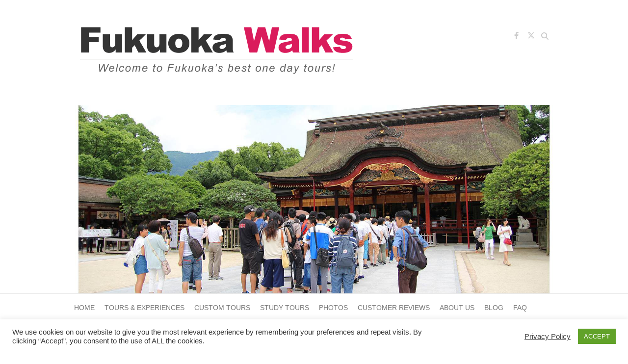

--- FILE ---
content_type: text/html; charset=UTF-8
request_url: https://fukuokawalks.com/booking-castle/
body_size: 63347
content:
<!DOCTYPE html><html dir="ltr" lang="en-US"><head><meta charset="UTF-8" /><meta name="viewport" content="width=device-width"><link rel="profile" href="http://gmpg.org/xfn/11" /><link rel="pingback" href="https://fukuokawalks.com/fw/xmlrpc.php" /><link media="all" href="https://fukuokawalks.com/fw/wp-content/cache/autoptimize/css/autoptimize_b40bc18c0b2acb2a6928657dffe79173.css" rel="stylesheet"><link media="screen" href="https://fukuokawalks.com/fw/wp-content/cache/autoptimize/css/autoptimize_9f77a9b904543de8c0ff023941047375.css" rel="stylesheet"><title>Booking / Inquiry Form – Fukuoka Castle Ruins Walk | Fukuoka Walks</title><meta name="description" content="Booking and inquiry form page about Fukuoka Castle Ruins Walk. If you want to attend the tour or have any inquiries, please fill out the form." /><meta name="robots" content="max-snippet:-1, max-image-preview:large, max-video-preview:-1" /><meta name="keywords" content="book,booking,online booking,reservation,inquiry,contact,ask,book tour,website form,booking form,inquiry form,fukuoka castle ruins walk" /><link rel="canonical" href="https://fukuokawalks.com/booking-castle/" /><meta name="generator" content="All in One SEO (AIOSEO) 4.9.3" /> <script type="application/ld+json" class="aioseo-schema">{"@context":"https:\/\/schema.org","@graph":[{"@type":"BreadcrumbList","@id":"https:\/\/fukuokawalks.com\/booking-castle\/#breadcrumblist","itemListElement":[{"@type":"ListItem","@id":"https:\/\/fukuokawalks.com#listItem","position":1,"name":"Home","item":"https:\/\/fukuokawalks.com","nextItem":{"@type":"ListItem","@id":"https:\/\/fukuokawalks.com\/booking-castle\/#listItem","name":"Booking \/ Inquiry Form \u2013 Fukuoka Castle Ruins Walk"}},{"@type":"ListItem","@id":"https:\/\/fukuokawalks.com\/booking-castle\/#listItem","position":2,"name":"Booking \/ Inquiry Form \u2013 Fukuoka Castle Ruins Walk","previousItem":{"@type":"ListItem","@id":"https:\/\/fukuokawalks.com#listItem","name":"Home"}}]},{"@type":"Organization","@id":"https:\/\/fukuokawalks.com\/#organization","name":"Fukuoka Walks","description":"One day & custom tours in Fukuoka, Kyushu, Japan","url":"https:\/\/fukuokawalks.com\/"},{"@type":"WebPage","@id":"https:\/\/fukuokawalks.com\/booking-castle\/#webpage","url":"https:\/\/fukuokawalks.com\/booking-castle\/","name":"Booking \/ Inquiry Form \u2013 Fukuoka Castle Ruins Walk | Fukuoka Walks","description":"Booking and inquiry form page about Fukuoka Castle Ruins Walk. If you want to attend the tour or have any inquiries, please fill out the form.","inLanguage":"en-US","isPartOf":{"@id":"https:\/\/fukuokawalks.com\/#website"},"breadcrumb":{"@id":"https:\/\/fukuokawalks.com\/booking-castle\/#breadcrumblist"},"datePublished":"2018-10-23T18:04:36+09:00","dateModified":"2025-09-25T15:35:30+09:00"},{"@type":"WebSite","@id":"https:\/\/fukuokawalks.com\/#website","url":"https:\/\/fukuokawalks.com\/","name":"Fukuoka Walks","description":"One day & custom tours in Fukuoka, Kyushu, Japan","inLanguage":"en-US","publisher":{"@id":"https:\/\/fukuokawalks.com\/#organization"}}]}</script> <link rel='dns-prefetch' href='//static.addtoany.com' /><link rel='dns-prefetch' href='//challenges.cloudflare.com' /><link rel='dns-prefetch' href='//fonts.googleapis.com' /><link rel='dns-prefetch' href='//use.fontawesome.com' /><link rel="alternate" type="application/rss+xml" title="Fukuoka Walks &raquo; Feed" href="https://fukuokawalks.com/feed/" /><link rel="alternate" type="application/rss+xml" title="Fukuoka Walks &raquo; Comments Feed" href="https://fukuokawalks.com/comments/feed/" /><link rel="alternate" title="oEmbed (JSON)" type="application/json+oembed" href="https://fukuokawalks.com/wp-json/oembed/1.0/embed?url=https%3A%2F%2Ffukuokawalks.com%2Fbooking-castle%2F" /><link rel="alternate" title="oEmbed (XML)" type="text/xml+oembed" href="https://fukuokawalks.com/wp-json/oembed/1.0/embed?url=https%3A%2F%2Ffukuokawalks.com%2Fbooking-castle%2F&#038;format=xml" /><link rel='stylesheet' id='font-awesome-svg-styles-css' href='https://fukuokawalks.com/fw/wp-content/cache/autoptimize/css/autoptimize_single_a29f36bc995d8e6eafe1f8a6424a2784.css' type='text/css' media='all' /><link rel='stylesheet' id='google_fonts-css' href='//fonts.googleapis.com/css?family=PT+Sans%7CPhilosopher&#038;ver=a5c5cbe67071255e7955d77730b5b5ff' type='text/css' media='all' /><link rel='stylesheet' id='font-awesome-official-css' href='https://use.fontawesome.com/releases/v6.4.2/css/all.css' type='text/css' media='all' integrity="sha384-blOohCVdhjmtROpu8+CfTnUWham9nkX7P7OZQMst+RUnhtoY/9qemFAkIKOYxDI3" crossorigin="anonymous" /><link rel='stylesheet' id='font-awesome-official-v4shim-css' href='https://use.fontawesome.com/releases/v6.4.2/css/v4-shims.css' type='text/css' media='all' integrity="sha384-IqMDcR2qh8kGcGdRrxwop5R2GiUY5h8aDR/LhYxPYiXh3sAAGGDkFvFqWgFvTsTd" crossorigin="anonymous" /> <script type="text/javascript" id="addtoany-core-js-before">window.a2a_config=window.a2a_config||{};a2a_config.callbacks=[];a2a_config.overlays=[];a2a_config.templates={};

//# sourceURL=addtoany-core-js-before</script> <script type="text/javascript" defer src="https://static.addtoany.com/menu/page.js" id="addtoany-core-js"></script> <script type="text/javascript" src="https://fukuokawalks.com/fw/wp-includes/js/jquery/jquery.min.js?ver=3.7.1" id="jquery-core-js"></script> <script type="text/javascript" src="https://fukuokawalks.com/fw/wp-includes/js/jquery/jquery-migrate.min.js?ver=3.4.1" id="jquery-migrate-js"></script> <script type="text/javascript" defer src="https://fukuokawalks.com/fw/wp-content/plugins/add-to-any/addtoany.min.js?ver=1.1" id="addtoany-jquery-js"></script> <script type="text/javascript" id="cookie-law-info-js-extra">var Cli_Data = {"nn_cookie_ids":[],"cookielist":[],"non_necessary_cookies":[],"ccpaEnabled":"","ccpaRegionBased":"","ccpaBarEnabled":"","strictlyEnabled":["necessary","obligatoire"],"ccpaType":"gdpr","js_blocking":"1","custom_integration":"","triggerDomRefresh":"","secure_cookies":""};
var cli_cookiebar_settings = {"animate_speed_hide":"500","animate_speed_show":"500","background":"#FFF","border":"#b1a6a6c2","border_on":"","button_1_button_colour":"#61a229","button_1_button_hover":"#4e8221","button_1_link_colour":"#fff","button_1_as_button":"1","button_1_new_win":"","button_2_button_colour":"#333","button_2_button_hover":"#292929","button_2_link_colour":"#444","button_2_as_button":"","button_2_hidebar":"","button_3_button_colour":"#3566bb","button_3_button_hover":"#2a5296","button_3_link_colour":"#fff","button_3_as_button":"1","button_3_new_win":"","button_4_button_colour":"#000","button_4_button_hover":"#000000","button_4_link_colour":"#333333","button_4_as_button":"","button_7_button_colour":"#61a229","button_7_button_hover":"#4e8221","button_7_link_colour":"#fff","button_7_as_button":"1","button_7_new_win":"","font_family":"inherit","header_fix":"","notify_animate_hide":"1","notify_animate_show":"","notify_div_id":"#cookie-law-info-bar","notify_position_horizontal":"right","notify_position_vertical":"bottom","scroll_close":"","scroll_close_reload":"","accept_close_reload":"","reject_close_reload":"","showagain_tab":"","showagain_background":"#fff","showagain_border":"#000","showagain_div_id":"#cookie-law-info-again","showagain_x_position":"100px","text":"#333333","show_once_yn":"","show_once":"10000","logging_on":"","as_popup":"","popup_overlay":"1","bar_heading_text":"","cookie_bar_as":"banner","popup_showagain_position":"bottom-right","widget_position":"left"};
var log_object = {"ajax_url":"https://fukuokawalks.com/fw/wp-admin/admin-ajax.php"};
//# sourceURL=cookie-law-info-js-extra</script> <script type="text/javascript" src="https://fukuokawalks.com/fw/wp-content/plugins/cookie-law-info/legacy/public/js/cookie-law-info-public.js?ver=3.3.9.1" id="cookie-law-info-js"></script> <script type="text/javascript" src="https://fukuokawalks.com/fw/wp-content/plugins/responsive-lightbox/assets/dompurify/purify.min.js?ver=3.3.1" id="dompurify-js"></script> <script type="text/javascript" id="responsive-lightbox-sanitizer-js-before">window.RLG = window.RLG || {}; window.RLG.sanitizeAllowedHosts = ["youtube.com","www.youtube.com","youtu.be","vimeo.com","player.vimeo.com"];
//# sourceURL=responsive-lightbox-sanitizer-js-before</script> <script type="text/javascript" src="https://fukuokawalks.com/fw/wp-content/plugins/responsive-lightbox/js/sanitizer.js?ver=2.6.1" id="responsive-lightbox-sanitizer-js"></script> <script type="text/javascript" src="https://fukuokawalks.com/fw/wp-content/plugins/responsive-lightbox/assets/swipebox/jquery.swipebox.min.js?ver=1.5.2" id="responsive-lightbox-swipebox-js"></script> <script type="text/javascript" src="https://fukuokawalks.com/fw/wp-includes/js/underscore.min.js?ver=1.13.7" id="underscore-js"></script> <script type="text/javascript" src="https://fukuokawalks.com/fw/wp-content/plugins/responsive-lightbox/assets/infinitescroll/infinite-scroll.pkgd.min.js?ver=4.0.1" id="responsive-lightbox-infinite-scroll-js"></script> <script type="text/javascript" id="responsive-lightbox-js-before">var rlArgs = {"script":"swipebox","selector":"lightbox","customEvents":"","activeGalleries":true,"animation":true,"hideCloseButtonOnMobile":false,"removeBarsOnMobile":false,"hideBars":true,"hideBarsDelay":5000,"videoMaxWidth":1080,"useSVG":true,"loopAtEnd":false,"woocommerce_gallery":false,"ajaxurl":"https:\/\/fukuokawalks.com\/fw\/wp-admin\/admin-ajax.php","nonce":"44b63b00e4","preview":false,"postId":5524,"scriptExtension":false};

//# sourceURL=responsive-lightbox-js-before</script> <script type="text/javascript" src="https://fukuokawalks.com/fw/wp-content/plugins/responsive-lightbox/js/front.js?ver=2.6.1" id="responsive-lightbox-js"></script> <script type="text/javascript" src="https://fukuokawalks.com/fw/wp-content/themes/attitude/library/js/scripts.js?ver=a5c5cbe67071255e7955d77730b5b5ff" id="attitude-scripts-js"></script> <script type="text/javascript" src="https://fukuokawalks.com/fw/wp-content/themes/attitude/library/js/backtotop.js?ver=a5c5cbe67071255e7955d77730b5b5ff" id="backtotop-js"></script> <link rel="https://api.w.org/" href="https://fukuokawalks.com/wp-json/" /><link rel="alternate" title="JSON" type="application/json" href="https://fukuokawalks.com/wp-json/wp/v2/pages/5524" /><link rel="EditURI" type="application/rsd+xml" title="RSD" href="https://fukuokawalks.com/fw/xmlrpc.php?rsd" /><link rel='shortlink' href='https://fukuokawalks.com/?p=5524' />  <script async src="https://www.googletagmanager.com/gtag/js?id=G-V8DKZKNQLT"></script> <script>window.dataLayer = window.dataLayer || [];
			function gtag(){dataLayer.push(arguments);}
			gtag('js', new Date());
			gtag('config', 'G-V8DKZKNQLT');</script> <link rel="icon" href="https://fukuokawalks.com/fw/wp-content/uploads/cropped-fw-favicon-2022-32x32.png" sizes="32x32" /><link rel="icon" href="https://fukuokawalks.com/fw/wp-content/uploads/cropped-fw-favicon-2022-192x192.png" sizes="192x192" /><link rel="apple-touch-icon" href="https://fukuokawalks.com/fw/wp-content/uploads/cropped-fw-favicon-2022-180x180.png" /><meta name="msapplication-TileImage" content="https://fukuokawalks.com/fw/wp-content/uploads/cropped-fw-favicon-2022-270x270.png" /></head><body class="wp-singular page-template-default page page-id-5524 custom-background wp-theme-attitude  wide-layout"><div class="wrapper"><header id="branding" ><div class="container clearfix"><div class="hgroup-wrap clearfix"><section class="hgroup-right"><div class="social-profiles clearfix"><ul><li class="facebook"><a href="https://www.facebook.com/fukuokawalks/" title="Fukuoka Walks on Facebook" target="_blank" rel="noopener noreferrer">Fukuoka Walks Facebook</a></li><li class="twitter"><a href="https://twitter.com/fukuoka_walks" title="Fukuoka Walks on Twitter" target="_blank" rel="noopener noreferrer">Fukuoka Walks Twitter</a></li></ul></div><form action="https://fukuokawalks.com/" class="searchform clearfix" method="get"> <label class="assistive-text" for="s">Search</label> <input type="text" placeholder="Search" class="s field" name="s"></form> <button class="menu-toggle">Responsive Menu</button></section><hgroup id="site-logo" class="clearfix"><h2 id="site-title"> <a href="https://fukuokawalks.com/" title="Fukuoka Walks" rel="home"> <noscript><img src="https://fukuokawalks.com/fw/wp-content/uploads/2016/02/logo_header.jpg" alt="Fukuoka Walks"></noscript><img class="lazyload" src='data:image/svg+xml,%3Csvg%20xmlns=%22http://www.w3.org/2000/svg%22%20viewBox=%220%200%20210%20140%22%3E%3C/svg%3E' data-src="https://fukuokawalks.com/fw/wp-content/uploads/2016/02/logo_header.jpg" alt="Fukuoka Walks"> </a></h2></hgroup></div></div> <a href="https://fukuokawalks.com/" title="Fukuoka Walks"><noscript><img src="https://fukuokawalks.com/fw/wp-content/uploads/cropped-fwtop5-1.jpg" class="header-image" width="2000" height="600" alt="Fukuoka Walks"></noscript><img src='data:image/svg+xml,%3Csvg%20xmlns=%22http://www.w3.org/2000/svg%22%20viewBox=%220%200%202000%20600%22%3E%3C/svg%3E' data-src="https://fukuokawalks.com/fw/wp-content/uploads/cropped-fwtop5-1.jpg" class="lazyload header-image" width="2000" height="600" alt="Fukuoka Walks"></a><nav id="access" class="clearfix"><div class="container clearfix"><ul class="root"><li id="menu-item-190" class="menu-item menu-item-type-post_type menu-item-object-page menu-item-home menu-item-190"><a href="https://fukuokawalks.com/">Home</a></li><li id="menu-item-7008" class="menu-item menu-item-type-custom menu-item-object-custom menu-item-has-children menu-item-7008"><a>Tours &#038; Experiences</a><ul class="sub-menu"><li id="menu-item-196" class="menu-item menu-item-type-post_type menu-item-object-page menu-item-196"><a href="https://fukuokawalks.com/fukuoka-walking-tour/">Fukuoka Walking Tour</a></li><li id="menu-item-3739" class="menu-item menu-item-type-post_type menu-item-object-page menu-item-3739"><a href="https://fukuokawalks.com/onedayfukuoka/">One Day Fukuoka Tour</a></li><li id="menu-item-194" class="menu-item menu-item-type-post_type menu-item-object-page menu-item-194"><a href="https://fukuokawalks.com/castle/">Castle Ruins Walk</a></li><li id="menu-item-2642" class="menu-item menu-item-type-post_type menu-item-object-page menu-item-2642"><a href="https://fukuokawalks.com/foodtour/">Food Tour Fukuoka</a></li><li id="menu-item-198" class="menu-item menu-item-type-post_type menu-item-object-page menu-item-198"><a href="https://fukuokawalks.com/kimono/">Kimono Dress Up</a></li><li id="menu-item-3670" class="menu-item menu-item-type-post_type menu-item-object-page menu-item-3670"><a href="https://fukuokawalks.com/fukuokabiketour/">Fukuoka Bike Tour</a></li><li id="menu-item-5791" class="menu-item menu-item-type-post_type menu-item-object-page menu-item-5791"><a href="https://fukuokawalks.com/cooking/">Cooking Class</a></li><li id="menu-item-5605" class="menu-item menu-item-type-post_type menu-item-object-page menu-item-5605"><a href="https://fukuokawalks.com/customtour/">Custom &#038; Private Tours</a></li><li id="menu-item-6641" class="menu-item menu-item-type-post_type menu-item-object-page menu-item-6641"><a href="https://fukuokawalks.com/japan-study-tour/">Study Tours</a></li></ul></li><li id="menu-item-7013" class="menu-item menu-item-type-custom menu-item-object-custom menu-item-7013"><a href="https://fukuokawalks.com/customtour/">Custom Tours</a></li><li id="menu-item-7014" class="menu-item menu-item-type-custom menu-item-object-custom menu-item-7014"><a href="https://fukuokawalks.com/japan-study-tour/">Study Tours</a></li><li id="menu-item-200" class="menu-item menu-item-type-post_type menu-item-object-page menu-item-200"><a href="https://fukuokawalks.com/photos/">Photos</a></li><li id="menu-item-5816" class="menu-item menu-item-type-custom menu-item-object-custom menu-item-has-children menu-item-5816"><a href="https://fukuokawalks.com/reviews/">Customer Reviews</a><ul class="sub-menu"><li id="menu-item-282" class="menu-item menu-item-type-post_type menu-item-object-page menu-item-282"><a href="https://fukuokawalks.com/reviews/">Customer Reviews</a></li><li id="menu-item-3898" class="menu-item menu-item-type-post_type menu-item-object-page menu-item-3898"><a href="https://fukuokawalks.com/reviews-fw/">Customer Reviews – Fukuoka Walking Tour</a></li><li id="menu-item-3899" class="menu-item menu-item-type-post_type menu-item-object-page menu-item-3899"><a href="https://fukuokawalks.com/reviews-kimono/">Customer Reviews – Fukuoka Kimono Dress Up</a></li></ul></li><li id="menu-item-7009" class="menu-item menu-item-type-custom menu-item-object-custom menu-item-has-children menu-item-7009"><a>About Us</a><ul class="sub-menu"><li id="menu-item-191" class="menu-item menu-item-type-post_type menu-item-object-page menu-item-191"><a href="https://fukuokawalks.com/aboutus/">About Us</a></li><li id="menu-item-7034" class="menu-item menu-item-type-post_type menu-item-object-page menu-item-7034"><a href="https://fukuokawalks.com/reizenso/">Access to Fukuoka Walks office</a></li><li id="menu-item-3385" class="menu-item menu-item-type-post_type menu-item-object-page menu-item-3385"><a href="https://fukuokawalks.com/cruise/">Access by cruise ship</a></li><li id="menu-item-7123" class="menu-item menu-item-type-post_type menu-item-object-page menu-item-7123"><a href="https://fukuokawalks.com/history/">Company History</a></li><li id="menu-item-7122" class="menu-item menu-item-type-post_type menu-item-object-page menu-item-7122"><a href="https://fukuokawalks.com/profile/">President Profile</a></li></ul></li><li id="menu-item-5694" class="menu-item menu-item-type-taxonomy menu-item-object-category menu-item-5694"><a href="https://fukuokawalks.com/category/blog/">Blog</a></li><li id="menu-item-3695" class="menu-item menu-item-type-post_type menu-item-object-page menu-item-3695"><a href="https://fukuokawalks.com/faq/">FAQ</a></li><li id="menu-item-192" class="menu-item menu-item-type-post_type menu-item-object-page menu-item-192"><a href="https://fukuokawalks.com/booking/">Booking / Inquiry</a></li></ul></div></nav></header><div id="main" class="container clearfix"><div id="container"><div id="primary"><div id="content"><section id="post-5524" class="post-5524 page type-page status-publish hentry"><article><header class="entry-header"><h1 class="entry-title"> Booking / Inquiry Form – Fukuoka Castle Ruins Walk</h1></header><div class="entry-content clearfix"><p><br>If you would like to attend our tours, please fill out the form below for your booking. We hope you’re interested in our tour that introduces a real Fukuoka in Japan for your holiday or business trip. <br><br>We will reply to you within two business days. If the booking form does not work, please use Instagram, Facebook or call us.<br>We are looking forward to your reservation.<br><br><br><div class="wpcf7 no-js" id="wpcf7-f5526-p5524-o1" lang="en-US" dir="ltr" data-wpcf7-id="5526"><div class="screen-reader-response"><p role="status" aria-live="polite" aria-atomic="true"></p><ul></ul></div><form action="/booking-castle/#wpcf7-f5526-p5524-o1" method="post" class="wpcf7-form init" aria-label="Contact form" novalidate="novalidate" data-status="init"><fieldset class="hidden-fields-container"><input type="hidden" name="_wpcf7" value="5526" /><input type="hidden" name="_wpcf7_version" value="6.1.4" /><input type="hidden" name="_wpcf7_locale" value="en_US" /><input type="hidden" name="_wpcf7_unit_tag" value="wpcf7-f5526-p5524-o1" /><input type="hidden" name="_wpcf7_container_post" value="5524" /><input type="hidden" name="_wpcf7_posted_data_hash" value="" /></fieldset><div class="wpcf7-turnstile cf-turnstile" data-sitekey="0x4AAAAAAB3M5UF3h9Piev12" data-response-field-name="_wpcf7_turnstile_response"></div><div class="wpcf7-response-output" aria-hidden="true"></div><p><strong>1. Booking / Inquiry</strong><span style="color: #ff0000;"> *Required</span></p><p><span class="wpcf7-form-control-wrap" data-name="checkbox-201"><span class="wpcf7-form-control wpcf7-checkbox wpcf7-validates-as-required wpcf7-exclusive-checkbox"><span class="wpcf7-list-item first"><input type="checkbox" name="checkbox-201" value="Castle Ruins Walk" checked="checked" /><span class="wpcf7-list-item-label">Castle Ruins Walk</span></span><span class="wpcf7-list-item last"><input type="checkbox" name="checkbox-201" value="Inquiry on Castle Ruins Walk" /><span class="wpcf7-list-item-label">Inquiry on Castle Ruins Walk</span></span></span></span></p><p><strong>2. Your Name</strong><span style="color: #ff0000;"> *Required</span></p><p><span class="wpcf7-form-control-wrap" data-name="your-name"><input size="40" maxlength="400" class="wpcf7-form-control wpcf7-text wpcf7-validates-as-required" aria-required="true" aria-invalid="false" value="" type="text" name="your-name" /></span></p><p><strong>3. Email Address</strong><span style="color: #ff0000;"> *Required</span></p><p><span class="wpcf7-form-control-wrap" data-name="your-email"><input size="40" maxlength="400" class="wpcf7-form-control wpcf7-email wpcf7-validates-as-required wpcf7-text wpcf7-validates-as-email" aria-required="true" aria-invalid="false" value="" type="email" name="your-email" /></span></p><p><strong>Email Address </strong>(Confirm)<span style="color: #ff0000;"> *Required</span></p><p><span class="wpcf7-form-control-wrap" data-name="your-email_confirm"><input size="40" maxlength="400" class="wpcf7-form-control wpcf7-email wpcf7-validates-as-required wpcf7-text wpcf7-validates-as-email" aria-required="true" aria-invalid="false" value="" type="email" name="your-email_confirm" /></span></p><p>*Please pay attention to your email address for return email from us.</p><p><strong>4. Mobile Phone Number</strong><span style="color: #ff0000;"> *Required</span></p><p>*Please make sure that you fill in this section for emergency contact on the phone.</p><p><span class="wpcf7-form-control-wrap" data-name="text-202"><input size="40" maxlength="400" class="wpcf7-form-control wpcf7-text wpcf7-validates-as-required" aria-required="true" aria-invalid="false" placeholder="e.g. +81-10-1234-5678" value="" type="text" name="text-202" /></span></p><p><strong>5. Accommodation in Fukuoka City</strong><span style="color: #ff0000;"> *Required</span></p><p><span class="wpcf7-form-control-wrap" data-name="text-203"><input size="40" maxlength="400" class="wpcf7-form-control wpcf7-text wpcf7-validates-as-required" aria-required="true" aria-invalid="false" placeholder="Hotel/Ryokan" value="" type="text" name="text-203" /></span></p><p><strong>6. Your Country / Region</strong><span style="color: #ff0000;"> *Required</span></p><p><span class="wpcf7-form-control-wrap" data-name="text-204"><input size="40" maxlength="400" class="wpcf7-form-control wpcf7-text wpcf7-validates-as-required" aria-required="true" aria-invalid="false" value="" type="text" name="text-204" /></span></p><p><strong>7. Requested Date</strong><span style="color: #ff0000;"> *Required</span></p><p><span class="wpcf7-form-control-wrap" data-name="text-205"><input size="40" maxlength="400" class="wpcf7-form-control wpcf7-text wpcf7-validates-as-required" aria-required="true" aria-invalid="false" placeholder="e.g. Jan 23rd 2027" value="" type="text" name="text-205" /></span></p><p><strong>8. The Number of Participants</strong><span style="color: #ff0000;"> *Required</span></p><p><span class="wpcf7-form-control-wrap" data-name="text-206"><input size="40" maxlength="400" class="wpcf7-form-control wpcf7-text wpcf7-validates-as-required" aria-required="true" aria-invalid="false" value="" type="text" name="text-206" /></span></p><p><strong>9. Gender</strong><span style="color: #ff0000;"> *Required</span></p><p><span class="wpcf7-form-control-wrap" data-name="menu-207"><select class="wpcf7-form-control wpcf7-select wpcf7-validates-as-required" aria-required="true" aria-invalid="false" name="menu-207"><option value="---" selected="selected">---</option><option value="Female">Female</option><option value="Male">Male</option><option value="Prefer not to say">Prefer not to say</option></select></span></p><p><strong>10. Additional Requests / Comments</strong></p><p><span class="wpcf7-form-control-wrap" data-name="your-message"><textarea cols="40" rows="10" maxlength="2000" class="wpcf7-form-control wpcf7-textarea" aria-invalid="false" name="your-message"></textarea></span></p><p><strong>11. Cancellation Policy</strong><span style="color: #ff0000;"> *Required</span></p><p>Upon receiving your application, we will send you a tour confirmation email that includes our cancellation policy. We kindly ask that you review the policy carefully.</p><p><strong>If you agree to the cancellation policy, please check "Agree".</strong></p><div id="reservation"><p><span class="wpcf7-form-control-wrap" data-name="acceptance-208"><span class="wpcf7-form-control wpcf7-acceptance"><span class="wpcf7-list-item"><label><input type="checkbox" name="acceptance-208" value="1" aria-invalid="false" /><span class="wpcf7-list-item-label"><strong>Agree</strong></span></label></span></span></span></p></div><div class="wpcf7-response-output" aria-hidden="true"></div><p><input class="wpcf7-form-control wpcf7-submit has-spinner" type="submit" value="Sign Up" /></p><p style="display: none !important;" class="akismet-fields-container" data-prefix="_wpcf7_ak_"><label>&#916;<textarea name="_wpcf7_ak_hp_textarea" cols="45" rows="8" maxlength="100"></textarea></label><input type="hidden" id="ak_js_1" name="_wpcf7_ak_js" value="220"/><script>document.getElementById( "ak_js_1" ).setAttribute( "value", ( new Date() ).getTime() );</script></p></form></div></p><p>Our forms are protected by Cloudflare Turnstile to prevent spam and unauthorized access. Turnstile respects user privacy and does not use personal information for advertising or tracking purposes. | <a href="https://www.cloudflare.com/en-ca/privacypolicy/" target="_blank" rel="noopener">Privacy</a> | <a href="https://www.cloudflare.com/en-ca/website-terms/" target="_blank" rel="noopener">Terms</a></p><p>&nbsp;</p><div id="itinerary"><p><strong>Important:</strong> We will reply to you within two business days. If you don’t receive our reply message, please check the spam folder or let us know by Instagram, Facebook or phone. Thank you for your kind understanding.</p></div><p>&nbsp;</p><h5>SNS</h5><p><a href="https://www.facebook.com/fukuokawalks/" target="_blank" rel="noopener">Facebook Fukuoka Walks</a><br><br><br><br></p><h5>Call Us</h5><p>Office: +81-92-984-3202<br><br><br><br><br></p><div class="addtoany_share_save_container addtoany_content addtoany_content_bottom"><div class="a2a_kit a2a_kit_size_24 addtoany_list" data-a2a-url="https://fukuokawalks.com/booking-castle/" data-a2a-title="Booking / Inquiry Form – Fukuoka Castle Ruins Walk"><a class="a2a_button_facebook" href="https://www.addtoany.com/add_to/facebook?linkurl=https%3A%2F%2Ffukuokawalks.com%2Fbooking-castle%2F&amp;linkname=Booking%20%2F%20Inquiry%20Form%20%E2%80%93%20Fukuoka%20Castle%20Ruins%20Walk" title="Facebook" rel="nofollow noopener" target="_blank"></a><a class="a2a_button_twitter" href="https://www.addtoany.com/add_to/twitter?linkurl=https%3A%2F%2Ffukuokawalks.com%2Fbooking-castle%2F&amp;linkname=Booking%20%2F%20Inquiry%20Form%20%E2%80%93%20Fukuoka%20Castle%20Ruins%20Walk" title="Twitter" rel="nofollow noopener" target="_blank"></a><a class="a2a_button_email" href="https://www.addtoany.com/add_to/email?linkurl=https%3A%2F%2Ffukuokawalks.com%2Fbooking-castle%2F&amp;linkname=Booking%20%2F%20Inquiry%20Form%20%E2%80%93%20Fukuoka%20Castle%20Ruins%20Walk" title="Email" rel="nofollow noopener" target="_blank"></a><a class="a2a_button_google_gmail" href="https://www.addtoany.com/add_to/google_gmail?linkurl=https%3A%2F%2Ffukuokawalks.com%2Fbooking-castle%2F&amp;linkname=Booking%20%2F%20Inquiry%20Form%20%E2%80%93%20Fukuoka%20Castle%20Ruins%20Walk" title="Gmail" rel="nofollow noopener" target="_blank"></a><a class="a2a_button_evernote" href="https://www.addtoany.com/add_to/evernote?linkurl=https%3A%2F%2Ffukuokawalks.com%2Fbooking-castle%2F&amp;linkname=Booking%20%2F%20Inquiry%20Form%20%E2%80%93%20Fukuoka%20Castle%20Ruins%20Walk" title="Evernote" rel="nofollow noopener" target="_blank"></a><a class="a2a_button_line" href="https://www.addtoany.com/add_to/line?linkurl=https%3A%2F%2Ffukuokawalks.com%2Fbooking-castle%2F&amp;linkname=Booking%20%2F%20Inquiry%20Form%20%E2%80%93%20Fukuoka%20Castle%20Ruins%20Walk" title="Line" rel="nofollow noopener" target="_blank"></a><a class="a2a_dd addtoany_share_save addtoany_share" href="https://www.addtoany.com/share"></a></div></div></div><div id="comments" class="comments-area"></div></article></section></div></div><div id="secondary"><aside id="media_image-2" class="widget widget_media_image"><a href="https://craftsofhakata.com/" target="_blank"><noscript><img width="300" height="250" src="https://fukuokawalks.com/fw/wp-content/uploads/banner_ch_en_2-300x250.png" class="image wp-image-7319  attachment-medium size-medium" alt="Crafts of Hakata Online Shop. Enrich your daily life. Traditional crafts from Hakata, Japan." style="max-width: 100%; height: auto;" decoding="async" srcset="https://fukuokawalks.com/fw/wp-content/uploads/banner_ch_en_2-300x250.png 300w, https://fukuokawalks.com/fw/wp-content/uploads/banner_ch_en_2.png 336w" sizes="(max-width: 300px) 100vw, 300px" /></noscript><img width="300" height="250" src='data:image/svg+xml,%3Csvg%20xmlns=%22http://www.w3.org/2000/svg%22%20viewBox=%220%200%20300%20250%22%3E%3C/svg%3E' data-src="https://fukuokawalks.com/fw/wp-content/uploads/banner_ch_en_2-300x250.png" class="lazyload image wp-image-7319  attachment-medium size-medium" alt="Crafts of Hakata Online Shop. Enrich your daily life. Traditional crafts from Hakata, Japan." style="max-width: 100%; height: auto;" decoding="async" data-srcset="https://fukuokawalks.com/fw/wp-content/uploads/banner_ch_en_2-300x250.png 300w, https://fukuokawalks.com/fw/wp-content/uploads/banner_ch_en_2.png 336w" data-sizes="(max-width: 300px) 100vw, 300px" /></a></aside><aside id="text-2" class="widget widget_text"><div class="textwidget"><a href="https://fukuokawalks.com/japan-study-tour/"><noscript><img src="https://fukuokawalks.com/fw/wp-content/uploads/bnr_st2.jpg" alt="" width="300" height="200" class="alignnone size-full wp-image-5350" /></noscript><img src='data:image/svg+xml,%3Csvg%20xmlns=%22http://www.w3.org/2000/svg%22%20viewBox=%220%200%20300%20200%22%3E%3C/svg%3E' data-src="https://fukuokawalks.com/fw/wp-content/uploads/bnr_st2.jpg" alt="" width="300" height="200" class="lazyload alignnone size-full wp-image-5350" /></a> <br /> <a href="https://fukuokawalks.com/fukuokabiketour/"><noscript><img src="https://fukuokawalks.com/fw/wp-content/uploads/bnr_fbt.jpg" alt="" width="300" height="200" class="alignnone size-full wp-image-5344" /></noscript><img src='data:image/svg+xml,%3Csvg%20xmlns=%22http://www.w3.org/2000/svg%22%20viewBox=%220%200%20300%20200%22%3E%3C/svg%3E' data-src="https://fukuokawalks.com/fw/wp-content/uploads/bnr_fbt.jpg" alt="" width="300" height="200" class="lazyload alignnone size-full wp-image-5344" /></a> <br /> <a href="https://fukuokawalks.com/other-areas/"><noscript><img src="https://fukuokawalks.com/fw/wp-content/uploads/bnr_kw_2018.jpg" alt="" width="300" height="200" class="alignnone size-full wp-image-5343" /></noscript><img src='data:image/svg+xml,%3Csvg%20xmlns=%22http://www.w3.org/2000/svg%22%20viewBox=%220%200%20300%20200%22%3E%3C/svg%3E' data-src="https://fukuokawalks.com/fw/wp-content/uploads/bnr_kw_2018.jpg" alt="" width="300" height="200" class="lazyload alignnone size-full wp-image-5343" /></a> <br /></div></aside><aside id="search-2" class="widget widget_search"><form action="https://fukuokawalks.com/" class="searchform clearfix" method="get"> <label class="assistive-text" for="s">Search</label> <input type="text" placeholder="Search" class="s field" name="s"></form></aside><aside id="text-3" class="widget widget_text"><div class="textwidget"><div id="fb-root"></div> <script async defer src="https://connect.facebook.net/en_US/sdk.js#xfbml=1&version=v3.2&appId=271049692965331&autoLogAppEvents=1"></script> <div class="fb-page" data-href="https://www.facebook.com/fukuokawalks/" data-tabs="timeline" data-width="300" data-height="700" data-small-header="false" data-adapt-container-width="true" data-hide-cover="false" data-show-facepile="true"><blockquote cite="https://www.facebook.com/fukuokawalks/" class="fb-xfbml-parse-ignore"><a href="https://www.facebook.com/fukuokawalks/">Fukuoka Walks</a></blockquote></div></div></aside><aside id="text-5" class="widget widget_text"><div class="textwidget"><div id="TA_selfserveprop229" class="TA_selfserveprop"><ul id="uOzduMkWdqsr" class="TA_links Tde7aDZyI"><li id="M0EXgu9vNkc" class="iXy9tvB"> <a target="_blank" href="https://www.tripadvisor.com/"><noscript><img src="https://www.tripadvisor.com/img/cdsi/img2/branding/150_logo-11900-2.png" alt="TripAdvisor"/></noscript><img class="lazyload" src='data:image/svg+xml,%3Csvg%20xmlns=%22http://www.w3.org/2000/svg%22%20viewBox=%220%200%20210%20140%22%3E%3C/svg%3E' data-src="https://www.tripadvisor.com/img/cdsi/img2/branding/150_logo-11900-2.png" alt="TripAdvisor"/></a></li></ul></div> <script async src="https://www.jscache.com/wejs?wtype=selfserveprop&amp;uniq=229&amp;locationId=8284835&amp;lang=en_US&amp;rating=true&amp;nreviews=5&amp;writereviewlink=true&amp;popIdx=true&amp;iswide=false&amp;border=true&amp;display_version=2"></script> </div></aside><aside id="text-4" class="widget widget_text"><div class="textwidget"><br /> <noscript><img src="https://fukuokawalks.com/fw/wp-content/uploads/logo_japan_side_300.jpg" alt="" width="300" height="63" class="alignnone size-full wp-image-5339" /></noscript><img src='data:image/svg+xml,%3Csvg%20xmlns=%22http://www.w3.org/2000/svg%22%20viewBox=%220%200%20300%2063%22%3E%3C/svg%3E' data-src="https://fukuokawalks.com/fw/wp-content/uploads/logo_japan_side_300.jpg" alt="" width="300" height="63" class="lazyload alignnone size-full wp-image-5339" /> <br /></div></aside><aside id="recent-posts-2" class="widget widget_recent_entries"><h3 class="widget-title">Blog</h3><ul><li> <a href="https://fukuokawalks.com/goto/">Go To Travel Campaign &#8220;Regional common coupons&#8221; are availble</a></li><li> <a href="https://fukuokawalks.com/hydrangea2020/">Japanese hydrangea blooms</a></li><li> <a href="https://fukuokawalks.com/preventive-measures/">Notice regarding preventive measures against COVID-19</a></li><li> <a href="https://fukuokawalks.com/reopen/">Our office has been reopened</a></li><li> <a href="https://fukuokawalks.com/temporaryclosure/">Announcement of Temporary Closure</a></li></ul></aside><aside id="text-9" class="widget widget_text"><div class="textwidget"><p><a href="https://www.instagram.com/fukuokawalks/" target="_blank"><noscript><img decoding="async" src="https://fukuokawalks.com/fw/wp-content/uploads/instagram_fw.png" alt="" width="300" height="63" class="alignnone size-full wp-image-5559" /></noscript><img decoding="async" src='data:image/svg+xml,%3Csvg%20xmlns=%22http://www.w3.org/2000/svg%22%20viewBox=%220%200%20300%2063%22%3E%3C/svg%3E' data-src="https://fukuokawalks.com/fw/wp-content/uploads/instagram_fw.png" alt="" width="300" height="63" class="lazyload alignnone size-full wp-image-5559" /></a></p><p><a href="
https://www.facebook.com/fukuokawalks/" target="_blank"><noscript><img decoding="async" src="https://fukuokawalks.com/fw/wp-content/uploads/facebook_fw.png" alt="" width="300" height="63" class="alignnone size-full wp-image-5562" /></noscript><img decoding="async" src='data:image/svg+xml,%3Csvg%20xmlns=%22http://www.w3.org/2000/svg%22%20viewBox=%220%200%20300%2063%22%3E%3C/svg%3E' data-src="https://fukuokawalks.com/fw/wp-content/uploads/facebook_fw.png" alt="" width="300" height="63" class="lazyload alignnone size-full wp-image-5562" /></a></p></div></aside><aside id="text-10" class="widget widget_text"><div class="textwidget"><p><a href="https://fukuokawalks.com/booking/"><noscript><img decoding="async" src="https://fukuokawalks.com/fw/wp-content/uploads/booking_side.jpg" alt="" width="300" height="63" class="alignnone size-full wp-image-5561" /></noscript><img decoding="async" src='data:image/svg+xml,%3Csvg%20xmlns=%22http://www.w3.org/2000/svg%22%20viewBox=%220%200%20300%2063%22%3E%3C/svg%3E' data-src="https://fukuokawalks.com/fw/wp-content/uploads/booking_side.jpg" alt="" width="300" height="63" class="lazyload alignnone size-full wp-image-5561" /></a></p></div></aside></div></div></div><footer id="colophon" class="clearfix"><div class="widget-wrap"><div class="container"><div class="widget-area clearfix"><aside id="text-6" class="widget widget_text"><div class="textwidget"><a href="https://fukuokawalks.com/"><noscript><img src="https://fukuokawalks.com/fw/wp-content/uploads/fw_footer.png"></noscript><img class="lazyload" src='data:image/svg+xml,%3Csvg%20xmlns=%22http://www.w3.org/2000/svg%22%20viewBox=%220%200%20210%20140%22%3E%3C/svg%3E' data-src="https://fukuokawalks.com/fw/wp-content/uploads/fw_footer.png"></a> Operated by <a href="http://trip-insight.com/" target="_blank">Trip Insight Corp.</a><br /> Address:　Reizenso B-44, 9-35 Kamikawabata-machi, Hakata-ku, Fukuoka-shi, Fukuoka, 812-0026, JAPAN<br /> TEL:　+81-92-984-3202<br /> URL:　<a href="https://fukuokawalks.com/">https://fukuokawalks.com/</a> <br /> <br /><div id="TA_selfserveprop195" class="TA_selfserveprop"><ul id="dRflnau9TEP" class="TA_links HSLFRTv6W"><li id="PFvoFrY" class="ReJU0xrAWX"> <a target="_blank" href="https://www.tripadvisor.com/"><noscript><img src="https://www.tripadvisor.com/img/cdsi/img2/branding/150_logo-11900-2.png" alt="TripAdvisor"/></noscript><img class="lazyload" src='data:image/svg+xml,%3Csvg%20xmlns=%22http://www.w3.org/2000/svg%22%20viewBox=%220%200%20210%20140%22%3E%3C/svg%3E' data-src="https://www.tripadvisor.com/img/cdsi/img2/branding/150_logo-11900-2.png" alt="TripAdvisor"/></a></li></ul></div> <script async src="https://www.jscache.com/wejs?wtype=selfserveprop&amp;uniq=195&amp;locationId=8284835&amp;lang=en_US&amp;rating=true&amp;nreviews=3&amp;writereviewlink=true&amp;popIdx=true&amp;iswide=false&amp;border=true&amp;display_version=2"></script> <br /><p><a href="https://www.instagram.com/fukuokawalks/" target="_blank"><noscript><img src="https://fukuokawalks.com/fw/wp-content/uploads/2016/08/insta.png" /></noscript><img class="lazyload" src='data:image/svg+xml,%3Csvg%20xmlns=%22http://www.w3.org/2000/svg%22%20viewBox=%220%200%20210%20140%22%3E%3C/svg%3E' data-src="https://fukuokawalks.com/fw/wp-content/uploads/2016/08/insta.png" /></a>　<a href="https://www.facebook.com/fukuokawalks/" target="_blank"><noscript><img src="https://fukuokawalks.com/fw/wp-content/uploads/2016/08/facebook.png"/></noscript><img class="lazyload" src='data:image/svg+xml,%3Csvg%20xmlns=%22http://www.w3.org/2000/svg%22%20viewBox=%220%200%20210%20140%22%3E%3C/svg%3E' data-src="https://fukuokawalks.com/fw/wp-content/uploads/2016/08/facebook.png"/></a></p><p><a href="https://fukuokawalks.com/photos/">Photos</a>　<a href="https://fukuokawalks.com/reviews/">Customer Reviews</a></p><p><a href="https://fukuokawalks.com/aboutus/">About Us</a>　<a href="https://fukuokawalks.com/faq/">FAQ</a>　<a href="https://fukuokawalks.com/booking/">Booking/Inquiry</a></p></div></aside><aside id="text-7" class="widget widget_text"><div class="textwidget"><br /><p><noscript><img src="https://fukuokawalks.com/fw/wp-content/uploads/2015/12/logo_japan_footer_330.png" alt="logo_japan_footer_330" width="330" height="63" class="alignnone size-full wp-image-238" /></noscript><img src='data:image/svg+xml,%3Csvg%20xmlns=%22http://www.w3.org/2000/svg%22%20viewBox=%220%200%20330%2063%22%3E%3C/svg%3E' data-src="https://fukuokawalks.com/fw/wp-content/uploads/2015/12/logo_japan_footer_330.png" alt="logo_japan_footer_330" width="330" height="63" class="lazyload alignnone size-full wp-image-238" /></p><p><a href="https://trip-insight.com/" target="_blank"> <noscript><img src="https://fukuokawalks.com/fw/wp-content/uploads/2016/09/ti_logo_footer.png" alt="logo" width="182" height="61" class="alignnone size-full wp-image-239" /></noscript><img src='data:image/svg+xml,%3Csvg%20xmlns=%22http://www.w3.org/2000/svg%22%20viewBox=%220%200%20182%2061%22%3E%3C/svg%3E' data-src="https://fukuokawalks.com/fw/wp-content/uploads/2016/09/ti_logo_footer.png" alt="logo" width="182" height="61" class="lazyload alignnone size-full wp-image-239" /></a></p><p><a href="https://fukuchari.com/" target="_blank"> <noscript><img src="https://fukuokawalks.com/fw/wp-content/uploads/2015/12/footer_bnr_fbt_2.jpg" alt="footer_bnr_fbt_2" width="330" height="130" class="alignnone size-full wp-image-237" /></noscript><img src='data:image/svg+xml,%3Csvg%20xmlns=%22http://www.w3.org/2000/svg%22%20viewBox=%220%200%20330%20130%22%3E%3C/svg%3E' data-src="https://fukuokawalks.com/fw/wp-content/uploads/2015/12/footer_bnr_fbt_2.jpg" alt="footer_bnr_fbt_2" width="330" height="130" class="lazyload alignnone size-full wp-image-237" /> </a></p><p><a href="https://lovesomejourney.com/" target="_blank"><noscript><img src="https://fukuokawalks.com/fw/wp-content/uploads/bnr_LSJ_300.jpg" alt="Japan travel guide Lovesome Journey" width="300" height="200" class="alignnone size-full wp-image-7206" /></noscript><img src='data:image/svg+xml,%3Csvg%20xmlns=%22http://www.w3.org/2000/svg%22%20viewBox=%220%200%20300%20200%22%3E%3C/svg%3E' data-src="https://fukuokawalks.com/fw/wp-content/uploads/bnr_LSJ_300.jpg" alt="Japan travel guide Lovesome Journey" width="300" height="200" class="lazyload alignnone size-full wp-image-7206" /></a></p></div></aside><aside id="nav_menu-2" class="widget widget_nav_menu"><h3 class="widget-title">Menu</h3><div class="menu-footer-container"><ul id="menu-footer" class="menu"><li id="menu-item-214" class="menu-item menu-item-type-post_type menu-item-object-page menu-item-home menu-item-214"><a href="https://fukuokawalks.com/">Home</a></li><li id="menu-item-209" class="menu-item menu-item-type-post_type menu-item-object-page menu-item-209"><a href="https://fukuokawalks.com/fukuoka-walking-tour/">Fukuoka Walking Tour</a></li><li id="menu-item-3740" class="menu-item menu-item-type-post_type menu-item-object-page menu-item-3740"><a href="https://fukuokawalks.com/onedayfukuoka/">One Day Fukuoka Tour</a></li><li id="menu-item-211" class="menu-item menu-item-type-post_type menu-item-object-page menu-item-211"><a href="https://fukuokawalks.com/castle/">Fukuoka Castle Ruins Walk</a></li><li id="menu-item-2641" class="menu-item menu-item-type-post_type menu-item-object-page menu-item-2641"><a href="https://fukuokawalks.com/foodtour/">Food Tour Fukuoka</a></li><li id="menu-item-208" class="menu-item menu-item-type-post_type menu-item-object-page menu-item-208"><a href="https://fukuokawalks.com/kimono/">Fukuoka Kimono Dress Up</a></li><li id="menu-item-3671" class="menu-item menu-item-type-post_type menu-item-object-page menu-item-3671"><a href="https://fukuokawalks.com/fukuokabiketour/">Fukuoka Bike Tour</a></li><li id="menu-item-5792" class="menu-item menu-item-type-post_type menu-item-object-page menu-item-5792"><a href="https://fukuokawalks.com/cooking/">Cooking Class in Fukuoka</a></li><li id="menu-item-5604" class="menu-item menu-item-type-post_type menu-item-object-page menu-item-5604"><a href="https://fukuokawalks.com/customtour/">Custom &#038; Private Tours</a></li><li id="menu-item-6642" class="menu-item menu-item-type-post_type menu-item-object-page menu-item-6642"><a href="https://fukuokawalks.com/japan-study-tour/">Japan Study Tour</a></li><li id="menu-item-207" class="menu-item menu-item-type-post_type menu-item-object-page menu-item-207"><a href="https://fukuokawalks.com/photos/">Photos</a></li><li id="menu-item-281" class="menu-item menu-item-type-post_type menu-item-object-page menu-item-281"><a href="https://fukuokawalks.com/reviews/">Customer Reviews</a></li><li id="menu-item-4318" class="menu-item menu-item-type-post_type menu-item-object-page menu-item-4318"><a href="https://fukuokawalks.com/links/">Links</a></li><li id="menu-item-4994" class="menu-item menu-item-type-taxonomy menu-item-object-category menu-item-4994"><a href="https://fukuokawalks.com/category/blog/">Blog</a></li><li id="menu-item-7263" class="menu-item menu-item-type-post_type menu-item-object-page menu-item-privacy-policy menu-item-7263"><a rel="privacy-policy" href="https://fukuokawalks.com/privacy-policy/">Privacy Policy</a></li><li id="menu-item-7270" class="menu-item menu-item-type-post_type menu-item-object-page menu-item-7270"><a href="https://fukuokawalks.com/disclaimer-and-copyright/">Disclaimer and Copyright</a></li><li id="menu-item-2751" class="menu-item menu-item-type-post_type menu-item-object-page menu-item-2751"><a href="https://fukuokawalks.com/terms-and-conditions/">Terms and Conditions</a></li><li id="menu-item-213" class="menu-item menu-item-type-post_type menu-item-object-page menu-item-213"><a href="https://fukuokawalks.com/aboutus/">About Us</a></li><li id="menu-item-3386" class="menu-item menu-item-type-post_type menu-item-object-page menu-item-3386"><a href="https://fukuokawalks.com/cruise/">Access by cruise ship</a></li><li id="menu-item-3694" class="menu-item menu-item-type-post_type menu-item-object-page menu-item-3694"><a href="https://fukuokawalks.com/faq/">FAQ</a></li><li id="menu-item-212" class="menu-item menu-item-type-post_type menu-item-object-page menu-item-212"><a href="https://fukuokawalks.com/booking/">Booking / Inquiry</a></li></ul></div></aside><aside id="media_image-3" class="widget widget_media_image"><a href="https://craftsofhakata.com/" target="_blank"><noscript><img width="300" height="250" src="https://fukuokawalks.com/fw/wp-content/uploads/banner_ch_en_2-300x250.png" class="image wp-image-7319  attachment-medium size-medium" alt="Crafts of Hakata Online Shop. Enrich your daily life. Traditional crafts from Hakata, Japan." style="max-width: 100%; height: auto;" decoding="async" srcset="https://fukuokawalks.com/fw/wp-content/uploads/banner_ch_en_2-300x250.png 300w, https://fukuokawalks.com/fw/wp-content/uploads/banner_ch_en_2.png 336w" sizes="(max-width: 300px) 100vw, 300px" /></noscript><img width="300" height="250" src='data:image/svg+xml,%3Csvg%20xmlns=%22http://www.w3.org/2000/svg%22%20viewBox=%220%200%20300%20250%22%3E%3C/svg%3E' data-src="https://fukuokawalks.com/fw/wp-content/uploads/banner_ch_en_2-300x250.png" class="lazyload image wp-image-7319  attachment-medium size-medium" alt="Crafts of Hakata Online Shop. Enrich your daily life. Traditional crafts from Hakata, Japan." style="max-width: 100%; height: auto;" decoding="async" data-srcset="https://fukuokawalks.com/fw/wp-content/uploads/banner_ch_en_2-300x250.png 300w, https://fukuokawalks.com/fw/wp-content/uploads/banner_ch_en_2.png 336w" data-sizes="(max-width: 300px) 100vw, 300px" /></a></aside></div></div></div><div id="site-generator" class="clearfix"><div class="container"><div class="social-profiles clearfix"><ul><li class="facebook"><a href="https://www.facebook.com/fukuokawalks/" title="Fukuoka Walks on Facebook" target="_blank" rel="noopener noreferrer">Fukuoka Walks Facebook</a></li><li class="twitter"><a href="https://twitter.com/fukuoka_walks" title="Fukuoka Walks on Twitter" target="_blank" rel="noopener noreferrer">Fukuoka Walks Twitter</a></li></ul></div><div class="copyright">Copyright &copy;2026 <a href="https://fukuokawalks.com/" title="Fukuoka Walks" ><span>Fukuoka Walks</span></a> | <a class="privacy-policy-link" href="https://fukuokawalks.com/privacy-policy/" rel="privacy-policy">Privacy Policy</a> | Theme by: <a href="http://themehorse.com" target="_blank" rel="noopener noreferrer" title="Theme Horse" ><span>Theme Horse</span></a> | Powered by: <a href="http://wordpress.org" target="_blank" rel="noopener noreferrer" title="WordPress"><span>WordPress</span></a></div></div></div><div class="back-to-top"><a href="#branding"></a></div></footer></div> <script type="speculationrules">{"prefetch":[{"source":"document","where":{"and":[{"href_matches":"/*"},{"not":{"href_matches":["/fw/wp-*.php","/fw/wp-admin/*","/fw/wp-content/uploads/*","/fw/wp-content/*","/fw/wp-content/plugins/*","/fw/wp-content/themes/attitude/*","/*\\?(.+)"]}},{"not":{"selector_matches":"a[rel~=\"nofollow\"]"}},{"not":{"selector_matches":".no-prefetch, .no-prefetch a"}}]},"eagerness":"conservative"}]}</script> <div id="cookie-law-info-bar" data-nosnippet="true"><span><div class="cli-bar-container cli-style-v2"><div class="cli-bar-message">We use cookies on our website to give you the most relevant experience by remembering your preferences and repeat visits. By clicking “Accept”, you consent to the use of ALL the cookies.</div><div class="cli-bar-btn_container"><a href="https://fukuokawalks.com/privacy-policy/" id="CONSTANT_OPEN_URL" target="_blank" class="cli-plugin-main-link" style="margin:0px 10px 0px 5px">Privacy Policy</a><a role='button' data-cli_action="accept" id="cookie_action_close_header" class="medium cli-plugin-button cli-plugin-main-button cookie_action_close_header cli_action_button wt-cli-accept-btn">ACCEPT</a></div></div></span></div><div id="cookie-law-info-again" data-nosnippet="true"><span id="cookie_hdr_showagain">Manage consent</span></div><div class="cli-modal" data-nosnippet="true" id="cliSettingsPopup" tabindex="-1" role="dialog" aria-labelledby="cliSettingsPopup" aria-hidden="true"><div class="cli-modal-dialog" role="document"><div class="cli-modal-content cli-bar-popup"> <button type="button" class="cli-modal-close" id="cliModalClose"> <svg class="" viewBox="0 0 24 24"><path d="M19 6.41l-1.41-1.41-5.59 5.59-5.59-5.59-1.41 1.41 5.59 5.59-5.59 5.59 1.41 1.41 5.59-5.59 5.59 5.59 1.41-1.41-5.59-5.59z"></path><path d="M0 0h24v24h-24z" fill="none"></path></svg> <span class="wt-cli-sr-only">Close</span> </button><div class="cli-modal-body"><div class="cli-container-fluid cli-tab-container"><div class="cli-row"><div class="cli-col-12 cli-align-items-stretch cli-px-0"><div class="cli-privacy-overview"><h4>Privacy Overview</h4><div class="cli-privacy-content"><div class="cli-privacy-content-text">This website uses cookies to improve your experience while you navigate through the website. Out of these, the cookies that are categorized as necessary are stored on your browser as they are essential for the working of basic functionalities of the website. We also use third-party cookies that help us analyze and understand how you use this website. These cookies will be stored in your browser only with your consent. You also have the option to opt-out of these cookies. But opting out of some of these cookies may affect your browsing experience.</div></div> <a class="cli-privacy-readmore" aria-label="Show more" role="button" data-readmore-text="Show more" data-readless-text="Show less"></a></div></div><div class="cli-col-12 cli-align-items-stretch cli-px-0 cli-tab-section-container"><div class="cli-tab-section"><div class="cli-tab-header"> <a role="button" tabindex="0" class="cli-nav-link cli-settings-mobile" data-target="necessary" data-toggle="cli-toggle-tab"> Necessary </a><div class="wt-cli-necessary-checkbox"> <input type="checkbox" class="cli-user-preference-checkbox"  id="wt-cli-checkbox-necessary" data-id="checkbox-necessary" checked="checked"  /> <label class="form-check-label" for="wt-cli-checkbox-necessary">Necessary</label></div> <span class="cli-necessary-caption">Always Enabled</span></div><div class="cli-tab-content"><div class="cli-tab-pane cli-fade" data-id="necessary"><div class="wt-cli-cookie-description"> Necessary cookies are absolutely essential for the website to function properly. These cookies ensure basic functionalities and security features of the website, anonymously.<table class="cookielawinfo-row-cat-table cookielawinfo-winter"><thead><tr><th class="cookielawinfo-column-1">Cookie</th><th class="cookielawinfo-column-3">Duration</th><th class="cookielawinfo-column-4">Description</th></tr></thead><tbody><tr class="cookielawinfo-row"><td class="cookielawinfo-column-1">cookielawinfo-checbox-analytics</td><td class="cookielawinfo-column-3">11 months</td><td class="cookielawinfo-column-4">This cookie is set by GDPR Cookie Consent plugin. The cookie is used to store the user consent for the cookies in the category "Analytics".</td></tr><tr class="cookielawinfo-row"><td class="cookielawinfo-column-1">cookielawinfo-checbox-functional</td><td class="cookielawinfo-column-3">11 months</td><td class="cookielawinfo-column-4">The cookie is set by GDPR cookie consent to record the user consent for the cookies in the category "Functional".</td></tr><tr class="cookielawinfo-row"><td class="cookielawinfo-column-1">cookielawinfo-checbox-others</td><td class="cookielawinfo-column-3">11 months</td><td class="cookielawinfo-column-4">This cookie is set by GDPR Cookie Consent plugin. The cookie is used to store the user consent for the cookies in the category "Other.</td></tr><tr class="cookielawinfo-row"><td class="cookielawinfo-column-1">cookielawinfo-checkbox-necessary</td><td class="cookielawinfo-column-3">11 months</td><td class="cookielawinfo-column-4">This cookie is set by GDPR Cookie Consent plugin. The cookies is used to store the user consent for the cookies in the category "Necessary".</td></tr><tr class="cookielawinfo-row"><td class="cookielawinfo-column-1">cookielawinfo-checkbox-performance</td><td class="cookielawinfo-column-3">11 months</td><td class="cookielawinfo-column-4">This cookie is set by GDPR Cookie Consent plugin. The cookie is used to store the user consent for the cookies in the category "Performance".</td></tr><tr class="cookielawinfo-row"><td class="cookielawinfo-column-1">viewed_cookie_policy</td><td class="cookielawinfo-column-3">11 months</td><td class="cookielawinfo-column-4">The cookie is set by the GDPR Cookie Consent plugin and is used to store whether or not user has consented to the use of cookies. It does not store any personal data.</td></tr></tbody></table></div></div></div></div><div class="cli-tab-section"><div class="cli-tab-header"> <a role="button" tabindex="0" class="cli-nav-link cli-settings-mobile" data-target="functional" data-toggle="cli-toggle-tab"> Functional </a><div class="cli-switch"> <input type="checkbox" id="wt-cli-checkbox-functional" class="cli-user-preference-checkbox"  data-id="checkbox-functional" /> <label for="wt-cli-checkbox-functional" class="cli-slider" data-cli-enable="Enabled" data-cli-disable="Disabled"><span class="wt-cli-sr-only">Functional</span></label></div></div><div class="cli-tab-content"><div class="cli-tab-pane cli-fade" data-id="functional"><div class="wt-cli-cookie-description"> Functional cookies help to perform certain functionalities like sharing the content of the website on social media platforms, collect feedbacks, and other third-party features.</div></div></div></div><div class="cli-tab-section"><div class="cli-tab-header"> <a role="button" tabindex="0" class="cli-nav-link cli-settings-mobile" data-target="performance" data-toggle="cli-toggle-tab"> Performance </a><div class="cli-switch"> <input type="checkbox" id="wt-cli-checkbox-performance" class="cli-user-preference-checkbox"  data-id="checkbox-performance" /> <label for="wt-cli-checkbox-performance" class="cli-slider" data-cli-enable="Enabled" data-cli-disable="Disabled"><span class="wt-cli-sr-only">Performance</span></label></div></div><div class="cli-tab-content"><div class="cli-tab-pane cli-fade" data-id="performance"><div class="wt-cli-cookie-description"> Performance cookies are used to understand and analyze the key performance indexes of the website which helps in delivering a better user experience for the visitors.</div></div></div></div><div class="cli-tab-section"><div class="cli-tab-header"> <a role="button" tabindex="0" class="cli-nav-link cli-settings-mobile" data-target="analytics" data-toggle="cli-toggle-tab"> Analytics </a><div class="cli-switch"> <input type="checkbox" id="wt-cli-checkbox-analytics" class="cli-user-preference-checkbox"  data-id="checkbox-analytics" /> <label for="wt-cli-checkbox-analytics" class="cli-slider" data-cli-enable="Enabled" data-cli-disable="Disabled"><span class="wt-cli-sr-only">Analytics</span></label></div></div><div class="cli-tab-content"><div class="cli-tab-pane cli-fade" data-id="analytics"><div class="wt-cli-cookie-description"> Analytical cookies are used to understand how visitors interact with the website. These cookies help provide information on metrics the number of visitors, bounce rate, traffic source, etc.</div></div></div></div><div class="cli-tab-section"><div class="cli-tab-header"> <a role="button" tabindex="0" class="cli-nav-link cli-settings-mobile" data-target="advertisement" data-toggle="cli-toggle-tab"> Advertisement </a><div class="cli-switch"> <input type="checkbox" id="wt-cli-checkbox-advertisement" class="cli-user-preference-checkbox"  data-id="checkbox-advertisement" /> <label for="wt-cli-checkbox-advertisement" class="cli-slider" data-cli-enable="Enabled" data-cli-disable="Disabled"><span class="wt-cli-sr-only">Advertisement</span></label></div></div><div class="cli-tab-content"><div class="cli-tab-pane cli-fade" data-id="advertisement"><div class="wt-cli-cookie-description"> Advertisement cookies are used to provide visitors with relevant ads and marketing campaigns. These cookies track visitors across websites and collect information to provide customized ads.</div></div></div></div><div class="cli-tab-section"><div class="cli-tab-header"> <a role="button" tabindex="0" class="cli-nav-link cli-settings-mobile" data-target="others" data-toggle="cli-toggle-tab"> Others </a><div class="cli-switch"> <input type="checkbox" id="wt-cli-checkbox-others" class="cli-user-preference-checkbox"  data-id="checkbox-others" /> <label for="wt-cli-checkbox-others" class="cli-slider" data-cli-enable="Enabled" data-cli-disable="Disabled"><span class="wt-cli-sr-only">Others</span></label></div></div><div class="cli-tab-content"><div class="cli-tab-pane cli-fade" data-id="others"><div class="wt-cli-cookie-description"> Other uncategorized cookies are those that are being analyzed and have not been classified into a category as yet.</div></div></div></div></div></div></div></div><div class="cli-modal-footer"><div class="wt-cli-element cli-container-fluid cli-tab-container"><div class="cli-row"><div class="cli-col-12 cli-align-items-stretch cli-px-0"><div class="cli-tab-footer wt-cli-privacy-overview-actions"> <a id="wt-cli-privacy-save-btn" role="button" tabindex="0" data-cli-action="accept" class="wt-cli-privacy-btn cli_setting_save_button wt-cli-privacy-accept-btn cli-btn">SAVE &amp; ACCEPT</a></div></div></div></div></div></div></div></div><div class="cli-modal-backdrop cli-fade cli-settings-overlay"></div><div class="cli-modal-backdrop cli-fade cli-popupbar-overlay"></div> <noscript><style>.lazyload{display:none;}</style></noscript><script data-noptimize="1">window.lazySizesConfig=window.lazySizesConfig||{};window.lazySizesConfig.loadMode=1;</script><script async data-noptimize="1" src='https://fukuokawalks.com/fw/wp-content/plugins/autoptimize/classes/external/js/lazysizes.min.js?ao_version=3.1.14'></script><script type="text/javascript" src="https://challenges.cloudflare.com/turnstile/v0/api.js" id="cloudflare-turnstile-js" data-wp-strategy="async"></script> <script type="text/javascript" id="cloudflare-turnstile-js-after">document.addEventListener( 'wpcf7submit', e => turnstile.reset() );
//# sourceURL=cloudflare-turnstile-js-after</script> <script defer type="text/javascript" src="https://fukuokawalks.com/fw/wp-content/plugins/akismet/_inc/akismet-frontend.js?ver=1763015017" id="akismet-frontend-js"></script> <script id="wp-emoji-settings" type="application/json">{"baseUrl":"https://s.w.org/images/core/emoji/17.0.2/72x72/","ext":".png","svgUrl":"https://s.w.org/images/core/emoji/17.0.2/svg/","svgExt":".svg","source":{"concatemoji":"https://fukuokawalks.com/fw/wp-includes/js/wp-emoji-release.min.js?ver=a5c5cbe67071255e7955d77730b5b5ff"}}</script> <script type="module">/*! This file is auto-generated */
const a=JSON.parse(document.getElementById("wp-emoji-settings").textContent),o=(window._wpemojiSettings=a,"wpEmojiSettingsSupports"),s=["flag","emoji"];function i(e){try{var t={supportTests:e,timestamp:(new Date).valueOf()};sessionStorage.setItem(o,JSON.stringify(t))}catch(e){}}function c(e,t,n){e.clearRect(0,0,e.canvas.width,e.canvas.height),e.fillText(t,0,0);t=new Uint32Array(e.getImageData(0,0,e.canvas.width,e.canvas.height).data);e.clearRect(0,0,e.canvas.width,e.canvas.height),e.fillText(n,0,0);const a=new Uint32Array(e.getImageData(0,0,e.canvas.width,e.canvas.height).data);return t.every((e,t)=>e===a[t])}function p(e,t){e.clearRect(0,0,e.canvas.width,e.canvas.height),e.fillText(t,0,0);var n=e.getImageData(16,16,1,1);for(let e=0;e<n.data.length;e++)if(0!==n.data[e])return!1;return!0}function u(e,t,n,a){switch(t){case"flag":return n(e,"\ud83c\udff3\ufe0f\u200d\u26a7\ufe0f","\ud83c\udff3\ufe0f\u200b\u26a7\ufe0f")?!1:!n(e,"\ud83c\udde8\ud83c\uddf6","\ud83c\udde8\u200b\ud83c\uddf6")&&!n(e,"\ud83c\udff4\udb40\udc67\udb40\udc62\udb40\udc65\udb40\udc6e\udb40\udc67\udb40\udc7f","\ud83c\udff4\u200b\udb40\udc67\u200b\udb40\udc62\u200b\udb40\udc65\u200b\udb40\udc6e\u200b\udb40\udc67\u200b\udb40\udc7f");case"emoji":return!a(e,"\ud83e\u1fac8")}return!1}function f(e,t,n,a){let r;const o=(r="undefined"!=typeof WorkerGlobalScope&&self instanceof WorkerGlobalScope?new OffscreenCanvas(300,150):document.createElement("canvas")).getContext("2d",{willReadFrequently:!0}),s=(o.textBaseline="top",o.font="600 32px Arial",{});return e.forEach(e=>{s[e]=t(o,e,n,a)}),s}function r(e){var t=document.createElement("script");t.src=e,t.defer=!0,document.head.appendChild(t)}a.supports={everything:!0,everythingExceptFlag:!0},new Promise(t=>{let n=function(){try{var e=JSON.parse(sessionStorage.getItem(o));if("object"==typeof e&&"number"==typeof e.timestamp&&(new Date).valueOf()<e.timestamp+604800&&"object"==typeof e.supportTests)return e.supportTests}catch(e){}return null}();if(!n){if("undefined"!=typeof Worker&&"undefined"!=typeof OffscreenCanvas&&"undefined"!=typeof URL&&URL.createObjectURL&&"undefined"!=typeof Blob)try{var e="postMessage("+f.toString()+"("+[JSON.stringify(s),u.toString(),c.toString(),p.toString()].join(",")+"));",a=new Blob([e],{type:"text/javascript"});const r=new Worker(URL.createObjectURL(a),{name:"wpTestEmojiSupports"});return void(r.onmessage=e=>{i(n=e.data),r.terminate(),t(n)})}catch(e){}i(n=f(s,u,c,p))}t(n)}).then(e=>{for(const n in e)a.supports[n]=e[n],a.supports.everything=a.supports.everything&&a.supports[n],"flag"!==n&&(a.supports.everythingExceptFlag=a.supports.everythingExceptFlag&&a.supports[n]);var t;a.supports.everythingExceptFlag=a.supports.everythingExceptFlag&&!a.supports.flag,a.supports.everything||((t=a.source||{}).concatemoji?r(t.concatemoji):t.wpemoji&&t.twemoji&&(r(t.twemoji),r(t.wpemoji)))});
//# sourceURL=https://fukuokawalks.com/fw/wp-includes/js/wp-emoji-loader.min.js</script> </body></html>

--- FILE ---
content_type: text/css
request_url: https://fukuokawalks.com/fw/wp-content/cache/autoptimize/css/autoptimize_9f77a9b904543de8c0ff023941047375.css
body_size: 1170
content:
.lang{margin:0 auto;width:280px;position:relative}.language{float:right;position:absolute;top:10px;right:0}.language a{color:#777;text-decoration:none;font:15px \'PT Sans\', sans-serif;
}
body, input, textarea {
	color: #777;
	font: 16px \'PT Sans\', sans-serif;
	line-height: 24px;
	word-wrap: break-word;
}

.grecaptcha-badge { visibility: hidden; }




/*************
Contact form 7 check boxesの縦書き
*************/

span.wpcf7-list-item { display: block; }


/*************
Contact form 7 の改行不具合対処
*************/
.wpcf7 p {
	margin-bottom: 15px;
}

/************
ピンクの網掛け
*************/
div#itinerary{
background:#ffeeee;
padding:10px 10px;
}


/************
グレーの網掛け
*************/
div#reviews{
background:#F9F9F9;
padding:10px 10px;
}



/*************
テーブル
*************/

table {
	border-bottom: 1px solid #ddd;
	margin: 0px;
	width: 100%;
	text-align:left;
	table-layout: fixed;
}

th.profile {
	border-top: 1px solid #ddd;
	color: #666;
	padding: 0px 0px 3px 0px;
	text-transform: none;
	font: 17px \'PT Sans\',sans-serif;width:30%}td{border-top:1px solid #ddd;padding:0 0 10px 6px;width:70%}.service-item .service-icon{background-color:#fff}div.testimonies img{float:left;margin:5px}
body{background-image:none}